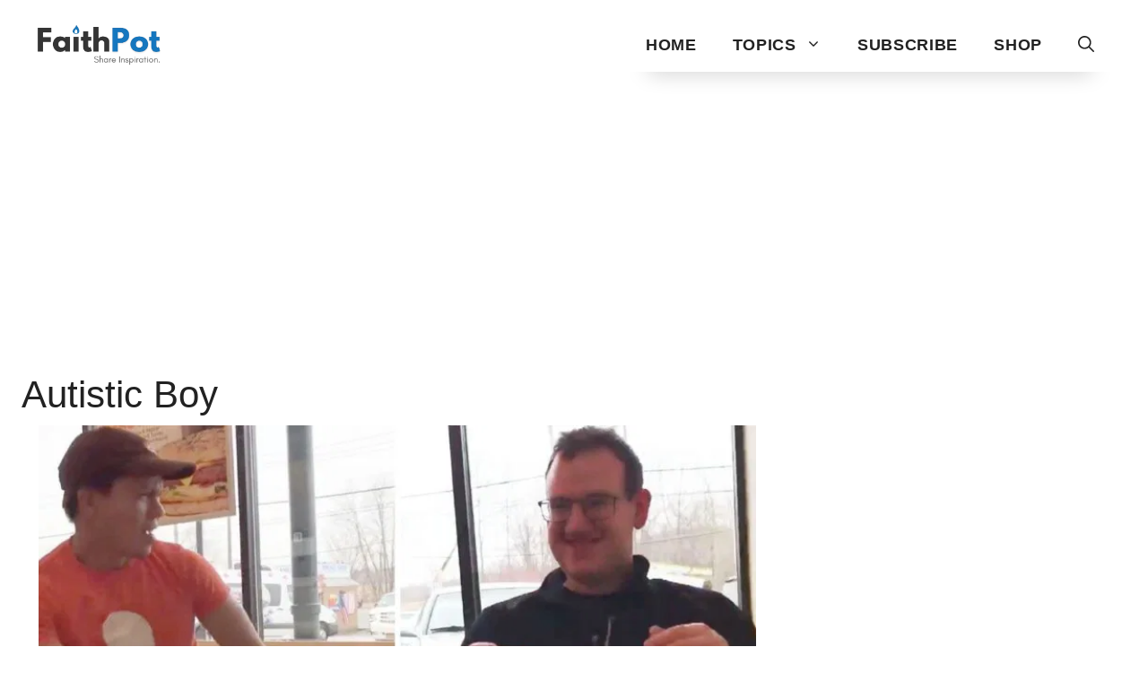

--- FILE ---
content_type: text/html; charset=utf-8
request_url: https://www.google.com/recaptcha/api2/aframe
body_size: 266
content:
<!DOCTYPE HTML><html><head><meta http-equiv="content-type" content="text/html; charset=UTF-8"></head><body><script nonce="luZO0ZgV7Lke8U-Hr0V0ag">/** Anti-fraud and anti-abuse applications only. See google.com/recaptcha */ try{var clients={'sodar':'https://pagead2.googlesyndication.com/pagead/sodar?'};window.addEventListener("message",function(a){try{if(a.source===window.parent){var b=JSON.parse(a.data);var c=clients[b['id']];if(c){var d=document.createElement('img');d.src=c+b['params']+'&rc='+(localStorage.getItem("rc::a")?sessionStorage.getItem("rc::b"):"");window.document.body.appendChild(d);sessionStorage.setItem("rc::e",parseInt(sessionStorage.getItem("rc::e")||0)+1);localStorage.setItem("rc::h",'1768547104300');}}}catch(b){}});window.parent.postMessage("_grecaptcha_ready", "*");}catch(b){}</script></body></html>